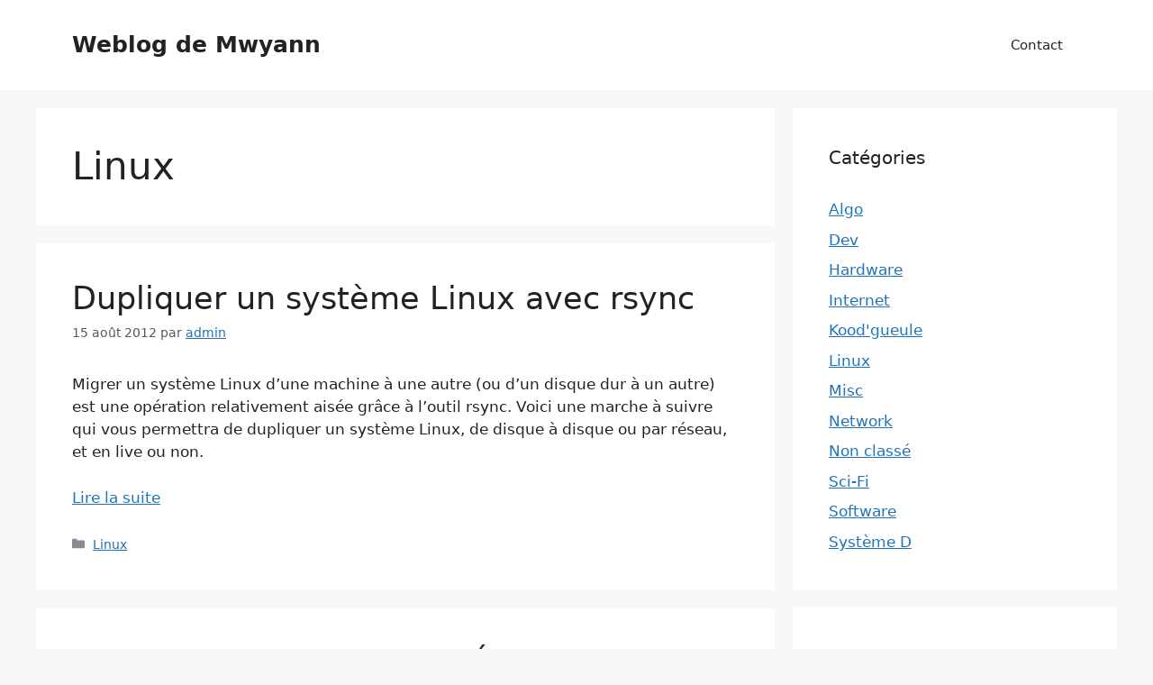

--- FILE ---
content_type: text/html; charset=UTF-8
request_url: https://www.mwyann.fr/posts/category/linux
body_size: 14336
content:
<!DOCTYPE html>
<html lang="fr-FR">
<head>
	<meta charset="UTF-8">
	<title>Linux &#8211; Weblog de Mwyann</title>
	<style>img:is([sizes="auto" i], [sizes^="auto," i]) { contain-intrinsic-size: 3000px 1500px }</style>
	<meta name="viewport" content="width=device-width, initial-scale=1"><meta name="robots" content="index, follow, max-snippet:-1, max-image-preview:large, max-video-preview:-1">
<link rel="canonical" href="https://www.mwyann.fr/posts/category/linux">
<meta property="og:url" content="https://www.mwyann.fr/posts/category/linux">
<meta property="og:site_name" content="Weblog de Mwyann">
<meta property="og:locale" content="fr_FR">
<meta property="og:type" content="object">
<meta property="og:title" content="Linux - Weblog de Mwyann">
<meta property="fb:pages" content="">
<meta property="fb:admins" content="">
<meta property="fb:app_id" content="">
<meta name="twitter:card" content="summary">
<meta name="twitter:site" content="">
<meta name="twitter:creator" content="">
<meta name="twitter:title" content="Linux - Weblog de Mwyann">
<link rel="alternate" type="application/rss+xml" title="Weblog de Mwyann &raquo; Flux" href="https://www.mwyann.fr/feed" />
<link rel="alternate" type="application/rss+xml" title="Weblog de Mwyann &raquo; Flux des commentaires" href="https://www.mwyann.fr/comments/feed" />
<link rel="alternate" type="application/rss+xml" title="Weblog de Mwyann &raquo; Flux de la catégorie Linux" href="https://www.mwyann.fr/posts/category/linux/feed" />
<script>
window._wpemojiSettings = {"baseUrl":"https:\/\/s.w.org\/images\/core\/emoji\/16.0.1\/72x72\/","ext":".png","svgUrl":"https:\/\/s.w.org\/images\/core\/emoji\/16.0.1\/svg\/","svgExt":".svg","source":{"concatemoji":"https:\/\/www.mwyann.fr\/wp-includes\/js\/wp-emoji-release.min.js?ver=6.8.3"}};
/*! This file is auto-generated */
!function(s,n){var o,i,e;function c(e){try{var t={supportTests:e,timestamp:(new Date).valueOf()};sessionStorage.setItem(o,JSON.stringify(t))}catch(e){}}function p(e,t,n){e.clearRect(0,0,e.canvas.width,e.canvas.height),e.fillText(t,0,0);var t=new Uint32Array(e.getImageData(0,0,e.canvas.width,e.canvas.height).data),a=(e.clearRect(0,0,e.canvas.width,e.canvas.height),e.fillText(n,0,0),new Uint32Array(e.getImageData(0,0,e.canvas.width,e.canvas.height).data));return t.every(function(e,t){return e===a[t]})}function u(e,t){e.clearRect(0,0,e.canvas.width,e.canvas.height),e.fillText(t,0,0);for(var n=e.getImageData(16,16,1,1),a=0;a<n.data.length;a++)if(0!==n.data[a])return!1;return!0}function f(e,t,n,a){switch(t){case"flag":return n(e,"\ud83c\udff3\ufe0f\u200d\u26a7\ufe0f","\ud83c\udff3\ufe0f\u200b\u26a7\ufe0f")?!1:!n(e,"\ud83c\udde8\ud83c\uddf6","\ud83c\udde8\u200b\ud83c\uddf6")&&!n(e,"\ud83c\udff4\udb40\udc67\udb40\udc62\udb40\udc65\udb40\udc6e\udb40\udc67\udb40\udc7f","\ud83c\udff4\u200b\udb40\udc67\u200b\udb40\udc62\u200b\udb40\udc65\u200b\udb40\udc6e\u200b\udb40\udc67\u200b\udb40\udc7f");case"emoji":return!a(e,"\ud83e\udedf")}return!1}function g(e,t,n,a){var r="undefined"!=typeof WorkerGlobalScope&&self instanceof WorkerGlobalScope?new OffscreenCanvas(300,150):s.createElement("canvas"),o=r.getContext("2d",{willReadFrequently:!0}),i=(o.textBaseline="top",o.font="600 32px Arial",{});return e.forEach(function(e){i[e]=t(o,e,n,a)}),i}function t(e){var t=s.createElement("script");t.src=e,t.defer=!0,s.head.appendChild(t)}"undefined"!=typeof Promise&&(o="wpEmojiSettingsSupports",i=["flag","emoji"],n.supports={everything:!0,everythingExceptFlag:!0},e=new Promise(function(e){s.addEventListener("DOMContentLoaded",e,{once:!0})}),new Promise(function(t){var n=function(){try{var e=JSON.parse(sessionStorage.getItem(o));if("object"==typeof e&&"number"==typeof e.timestamp&&(new Date).valueOf()<e.timestamp+604800&&"object"==typeof e.supportTests)return e.supportTests}catch(e){}return null}();if(!n){if("undefined"!=typeof Worker&&"undefined"!=typeof OffscreenCanvas&&"undefined"!=typeof URL&&URL.createObjectURL&&"undefined"!=typeof Blob)try{var e="postMessage("+g.toString()+"("+[JSON.stringify(i),f.toString(),p.toString(),u.toString()].join(",")+"));",a=new Blob([e],{type:"text/javascript"}),r=new Worker(URL.createObjectURL(a),{name:"wpTestEmojiSupports"});return void(r.onmessage=function(e){c(n=e.data),r.terminate(),t(n)})}catch(e){}c(n=g(i,f,p,u))}t(n)}).then(function(e){for(var t in e)n.supports[t]=e[t],n.supports.everything=n.supports.everything&&n.supports[t],"flag"!==t&&(n.supports.everythingExceptFlag=n.supports.everythingExceptFlag&&n.supports[t]);n.supports.everythingExceptFlag=n.supports.everythingExceptFlag&&!n.supports.flag,n.DOMReady=!1,n.readyCallback=function(){n.DOMReady=!0}}).then(function(){return e}).then(function(){var e;n.supports.everything||(n.readyCallback(),(e=n.source||{}).concatemoji?t(e.concatemoji):e.wpemoji&&e.twemoji&&(t(e.twemoji),t(e.wpemoji)))}))}((window,document),window._wpemojiSettings);
</script>
<style id='wp-emoji-styles-inline-css'>

	img.wp-smiley, img.emoji {
		display: inline !important;
		border: none !important;
		box-shadow: none !important;
		height: 1em !important;
		width: 1em !important;
		margin: 0 0.07em !important;
		vertical-align: -0.1em !important;
		background: none !important;
		padding: 0 !important;
	}
</style>
<link rel='stylesheet' id='wp-block-library-css' href='https://www.mwyann.fr/wp-includes/css/dist/block-library/style.min.css?ver=6.8.3' media='all' />
<style id='classic-theme-styles-inline-css'>
/*! This file is auto-generated */
.wp-block-button__link{color:#fff;background-color:#32373c;border-radius:9999px;box-shadow:none;text-decoration:none;padding:calc(.667em + 2px) calc(1.333em + 2px);font-size:1.125em}.wp-block-file__button{background:#32373c;color:#fff;text-decoration:none}
</style>
<style id='global-styles-inline-css'>
:root{--wp--preset--aspect-ratio--square: 1;--wp--preset--aspect-ratio--4-3: 4/3;--wp--preset--aspect-ratio--3-4: 3/4;--wp--preset--aspect-ratio--3-2: 3/2;--wp--preset--aspect-ratio--2-3: 2/3;--wp--preset--aspect-ratio--16-9: 16/9;--wp--preset--aspect-ratio--9-16: 9/16;--wp--preset--color--black: #000000;--wp--preset--color--cyan-bluish-gray: #abb8c3;--wp--preset--color--white: #ffffff;--wp--preset--color--pale-pink: #f78da7;--wp--preset--color--vivid-red: #cf2e2e;--wp--preset--color--luminous-vivid-orange: #ff6900;--wp--preset--color--luminous-vivid-amber: #fcb900;--wp--preset--color--light-green-cyan: #7bdcb5;--wp--preset--color--vivid-green-cyan: #00d084;--wp--preset--color--pale-cyan-blue: #8ed1fc;--wp--preset--color--vivid-cyan-blue: #0693e3;--wp--preset--color--vivid-purple: #9b51e0;--wp--preset--color--contrast: var(--contrast);--wp--preset--color--contrast-2: var(--contrast-2);--wp--preset--color--contrast-3: var(--contrast-3);--wp--preset--color--base: var(--base);--wp--preset--color--base-2: var(--base-2);--wp--preset--color--base-3: var(--base-3);--wp--preset--color--accent: var(--accent);--wp--preset--gradient--vivid-cyan-blue-to-vivid-purple: linear-gradient(135deg,rgba(6,147,227,1) 0%,rgb(155,81,224) 100%);--wp--preset--gradient--light-green-cyan-to-vivid-green-cyan: linear-gradient(135deg,rgb(122,220,180) 0%,rgb(0,208,130) 100%);--wp--preset--gradient--luminous-vivid-amber-to-luminous-vivid-orange: linear-gradient(135deg,rgba(252,185,0,1) 0%,rgba(255,105,0,1) 100%);--wp--preset--gradient--luminous-vivid-orange-to-vivid-red: linear-gradient(135deg,rgba(255,105,0,1) 0%,rgb(207,46,46) 100%);--wp--preset--gradient--very-light-gray-to-cyan-bluish-gray: linear-gradient(135deg,rgb(238,238,238) 0%,rgb(169,184,195) 100%);--wp--preset--gradient--cool-to-warm-spectrum: linear-gradient(135deg,rgb(74,234,220) 0%,rgb(151,120,209) 20%,rgb(207,42,186) 40%,rgb(238,44,130) 60%,rgb(251,105,98) 80%,rgb(254,248,76) 100%);--wp--preset--gradient--blush-light-purple: linear-gradient(135deg,rgb(255,206,236) 0%,rgb(152,150,240) 100%);--wp--preset--gradient--blush-bordeaux: linear-gradient(135deg,rgb(254,205,165) 0%,rgb(254,45,45) 50%,rgb(107,0,62) 100%);--wp--preset--gradient--luminous-dusk: linear-gradient(135deg,rgb(255,203,112) 0%,rgb(199,81,192) 50%,rgb(65,88,208) 100%);--wp--preset--gradient--pale-ocean: linear-gradient(135deg,rgb(255,245,203) 0%,rgb(182,227,212) 50%,rgb(51,167,181) 100%);--wp--preset--gradient--electric-grass: linear-gradient(135deg,rgb(202,248,128) 0%,rgb(113,206,126) 100%);--wp--preset--gradient--midnight: linear-gradient(135deg,rgb(2,3,129) 0%,rgb(40,116,252) 100%);--wp--preset--font-size--small: 13px;--wp--preset--font-size--medium: 20px;--wp--preset--font-size--large: 36px;--wp--preset--font-size--x-large: 42px;--wp--preset--spacing--20: 0.44rem;--wp--preset--spacing--30: 0.67rem;--wp--preset--spacing--40: 1rem;--wp--preset--spacing--50: 1.5rem;--wp--preset--spacing--60: 2.25rem;--wp--preset--spacing--70: 3.38rem;--wp--preset--spacing--80: 5.06rem;--wp--preset--shadow--natural: 6px 6px 9px rgba(0, 0, 0, 0.2);--wp--preset--shadow--deep: 12px 12px 50px rgba(0, 0, 0, 0.4);--wp--preset--shadow--sharp: 6px 6px 0px rgba(0, 0, 0, 0.2);--wp--preset--shadow--outlined: 6px 6px 0px -3px rgba(255, 255, 255, 1), 6px 6px rgba(0, 0, 0, 1);--wp--preset--shadow--crisp: 6px 6px 0px rgba(0, 0, 0, 1);}:where(.is-layout-flex){gap: 0.5em;}:where(.is-layout-grid){gap: 0.5em;}body .is-layout-flex{display: flex;}.is-layout-flex{flex-wrap: wrap;align-items: center;}.is-layout-flex > :is(*, div){margin: 0;}body .is-layout-grid{display: grid;}.is-layout-grid > :is(*, div){margin: 0;}:where(.wp-block-columns.is-layout-flex){gap: 2em;}:where(.wp-block-columns.is-layout-grid){gap: 2em;}:where(.wp-block-post-template.is-layout-flex){gap: 1.25em;}:where(.wp-block-post-template.is-layout-grid){gap: 1.25em;}.has-black-color{color: var(--wp--preset--color--black) !important;}.has-cyan-bluish-gray-color{color: var(--wp--preset--color--cyan-bluish-gray) !important;}.has-white-color{color: var(--wp--preset--color--white) !important;}.has-pale-pink-color{color: var(--wp--preset--color--pale-pink) !important;}.has-vivid-red-color{color: var(--wp--preset--color--vivid-red) !important;}.has-luminous-vivid-orange-color{color: var(--wp--preset--color--luminous-vivid-orange) !important;}.has-luminous-vivid-amber-color{color: var(--wp--preset--color--luminous-vivid-amber) !important;}.has-light-green-cyan-color{color: var(--wp--preset--color--light-green-cyan) !important;}.has-vivid-green-cyan-color{color: var(--wp--preset--color--vivid-green-cyan) !important;}.has-pale-cyan-blue-color{color: var(--wp--preset--color--pale-cyan-blue) !important;}.has-vivid-cyan-blue-color{color: var(--wp--preset--color--vivid-cyan-blue) !important;}.has-vivid-purple-color{color: var(--wp--preset--color--vivid-purple) !important;}.has-black-background-color{background-color: var(--wp--preset--color--black) !important;}.has-cyan-bluish-gray-background-color{background-color: var(--wp--preset--color--cyan-bluish-gray) !important;}.has-white-background-color{background-color: var(--wp--preset--color--white) !important;}.has-pale-pink-background-color{background-color: var(--wp--preset--color--pale-pink) !important;}.has-vivid-red-background-color{background-color: var(--wp--preset--color--vivid-red) !important;}.has-luminous-vivid-orange-background-color{background-color: var(--wp--preset--color--luminous-vivid-orange) !important;}.has-luminous-vivid-amber-background-color{background-color: var(--wp--preset--color--luminous-vivid-amber) !important;}.has-light-green-cyan-background-color{background-color: var(--wp--preset--color--light-green-cyan) !important;}.has-vivid-green-cyan-background-color{background-color: var(--wp--preset--color--vivid-green-cyan) !important;}.has-pale-cyan-blue-background-color{background-color: var(--wp--preset--color--pale-cyan-blue) !important;}.has-vivid-cyan-blue-background-color{background-color: var(--wp--preset--color--vivid-cyan-blue) !important;}.has-vivid-purple-background-color{background-color: var(--wp--preset--color--vivid-purple) !important;}.has-black-border-color{border-color: var(--wp--preset--color--black) !important;}.has-cyan-bluish-gray-border-color{border-color: var(--wp--preset--color--cyan-bluish-gray) !important;}.has-white-border-color{border-color: var(--wp--preset--color--white) !important;}.has-pale-pink-border-color{border-color: var(--wp--preset--color--pale-pink) !important;}.has-vivid-red-border-color{border-color: var(--wp--preset--color--vivid-red) !important;}.has-luminous-vivid-orange-border-color{border-color: var(--wp--preset--color--luminous-vivid-orange) !important;}.has-luminous-vivid-amber-border-color{border-color: var(--wp--preset--color--luminous-vivid-amber) !important;}.has-light-green-cyan-border-color{border-color: var(--wp--preset--color--light-green-cyan) !important;}.has-vivid-green-cyan-border-color{border-color: var(--wp--preset--color--vivid-green-cyan) !important;}.has-pale-cyan-blue-border-color{border-color: var(--wp--preset--color--pale-cyan-blue) !important;}.has-vivid-cyan-blue-border-color{border-color: var(--wp--preset--color--vivid-cyan-blue) !important;}.has-vivid-purple-border-color{border-color: var(--wp--preset--color--vivid-purple) !important;}.has-vivid-cyan-blue-to-vivid-purple-gradient-background{background: var(--wp--preset--gradient--vivid-cyan-blue-to-vivid-purple) !important;}.has-light-green-cyan-to-vivid-green-cyan-gradient-background{background: var(--wp--preset--gradient--light-green-cyan-to-vivid-green-cyan) !important;}.has-luminous-vivid-amber-to-luminous-vivid-orange-gradient-background{background: var(--wp--preset--gradient--luminous-vivid-amber-to-luminous-vivid-orange) !important;}.has-luminous-vivid-orange-to-vivid-red-gradient-background{background: var(--wp--preset--gradient--luminous-vivid-orange-to-vivid-red) !important;}.has-very-light-gray-to-cyan-bluish-gray-gradient-background{background: var(--wp--preset--gradient--very-light-gray-to-cyan-bluish-gray) !important;}.has-cool-to-warm-spectrum-gradient-background{background: var(--wp--preset--gradient--cool-to-warm-spectrum) !important;}.has-blush-light-purple-gradient-background{background: var(--wp--preset--gradient--blush-light-purple) !important;}.has-blush-bordeaux-gradient-background{background: var(--wp--preset--gradient--blush-bordeaux) !important;}.has-luminous-dusk-gradient-background{background: var(--wp--preset--gradient--luminous-dusk) !important;}.has-pale-ocean-gradient-background{background: var(--wp--preset--gradient--pale-ocean) !important;}.has-electric-grass-gradient-background{background: var(--wp--preset--gradient--electric-grass) !important;}.has-midnight-gradient-background{background: var(--wp--preset--gradient--midnight) !important;}.has-small-font-size{font-size: var(--wp--preset--font-size--small) !important;}.has-medium-font-size{font-size: var(--wp--preset--font-size--medium) !important;}.has-large-font-size{font-size: var(--wp--preset--font-size--large) !important;}.has-x-large-font-size{font-size: var(--wp--preset--font-size--x-large) !important;}
:where(.wp-block-post-template.is-layout-flex){gap: 1.25em;}:where(.wp-block-post-template.is-layout-grid){gap: 1.25em;}
:where(.wp-block-columns.is-layout-flex){gap: 2em;}:where(.wp-block-columns.is-layout-grid){gap: 2em;}
:root :where(.wp-block-pullquote){font-size: 1.5em;line-height: 1.6;}
</style>
<link rel='stylesheet' id='generate-style-css' href='https://www.mwyann.fr/wp-content/themes/generatepress/assets/css/main.min.css?ver=3.6.0' media='all' />
<style id='generate-style-inline-css'>
body{background-color:var(--base-2);color:var(--contrast);}a{color:var(--accent);}a{text-decoration:underline;}.entry-title a, .site-branding a, a.button, .wp-block-button__link, .main-navigation a{text-decoration:none;}a:hover, a:focus, a:active{color:var(--contrast);}.wp-block-group__inner-container{max-width:1200px;margin-left:auto;margin-right:auto;}:root{--contrast:#222222;--contrast-2:#575760;--contrast-3:#b2b2be;--base:#f0f0f0;--base-2:#f7f8f9;--base-3:#ffffff;--accent:#1e73be;}:root .has-contrast-color{color:var(--contrast);}:root .has-contrast-background-color{background-color:var(--contrast);}:root .has-contrast-2-color{color:var(--contrast-2);}:root .has-contrast-2-background-color{background-color:var(--contrast-2);}:root .has-contrast-3-color{color:var(--contrast-3);}:root .has-contrast-3-background-color{background-color:var(--contrast-3);}:root .has-base-color{color:var(--base);}:root .has-base-background-color{background-color:var(--base);}:root .has-base-2-color{color:var(--base-2);}:root .has-base-2-background-color{background-color:var(--base-2);}:root .has-base-3-color{color:var(--base-3);}:root .has-base-3-background-color{background-color:var(--base-3);}:root .has-accent-color{color:var(--accent);}:root .has-accent-background-color{background-color:var(--accent);}.top-bar{background-color:#636363;color:#ffffff;}.top-bar a{color:#ffffff;}.top-bar a:hover{color:#303030;}.site-header{background-color:var(--base-3);}.main-title a,.main-title a:hover{color:var(--contrast);}.site-description{color:var(--contrast-2);}.mobile-menu-control-wrapper .menu-toggle,.mobile-menu-control-wrapper .menu-toggle:hover,.mobile-menu-control-wrapper .menu-toggle:focus,.has-inline-mobile-toggle #site-navigation.toggled{background-color:rgba(0, 0, 0, 0.02);}.main-navigation,.main-navigation ul ul{background-color:var(--base-3);}.main-navigation .main-nav ul li a, .main-navigation .menu-toggle, .main-navigation .menu-bar-items{color:var(--contrast);}.main-navigation .main-nav ul li:not([class*="current-menu-"]):hover > a, .main-navigation .main-nav ul li:not([class*="current-menu-"]):focus > a, .main-navigation .main-nav ul li.sfHover:not([class*="current-menu-"]) > a, .main-navigation .menu-bar-item:hover > a, .main-navigation .menu-bar-item.sfHover > a{color:var(--accent);}button.menu-toggle:hover,button.menu-toggle:focus{color:var(--contrast);}.main-navigation .main-nav ul li[class*="current-menu-"] > a{color:var(--accent);}.navigation-search input[type="search"],.navigation-search input[type="search"]:active, .navigation-search input[type="search"]:focus, .main-navigation .main-nav ul li.search-item.active > a, .main-navigation .menu-bar-items .search-item.active > a{color:var(--accent);}.main-navigation ul ul{background-color:var(--base);}.separate-containers .inside-article, .separate-containers .comments-area, .separate-containers .page-header, .one-container .container, .separate-containers .paging-navigation, .inside-page-header{background-color:var(--base-3);}.entry-title a{color:var(--contrast);}.entry-title a:hover{color:var(--contrast-2);}.entry-meta{color:var(--contrast-2);}.sidebar .widget{background-color:var(--base-3);}.footer-widgets{background-color:var(--base-3);}.site-info{background-color:var(--base-3);}input[type="text"],input[type="email"],input[type="url"],input[type="password"],input[type="search"],input[type="tel"],input[type="number"],textarea,select{color:var(--contrast);background-color:var(--base-2);border-color:var(--base);}input[type="text"]:focus,input[type="email"]:focus,input[type="url"]:focus,input[type="password"]:focus,input[type="search"]:focus,input[type="tel"]:focus,input[type="number"]:focus,textarea:focus,select:focus{color:var(--contrast);background-color:var(--base-2);border-color:var(--contrast-3);}button,html input[type="button"],input[type="reset"],input[type="submit"],a.button,a.wp-block-button__link:not(.has-background){color:#ffffff;background-color:#55555e;}button:hover,html input[type="button"]:hover,input[type="reset"]:hover,input[type="submit"]:hover,a.button:hover,button:focus,html input[type="button"]:focus,input[type="reset"]:focus,input[type="submit"]:focus,a.button:focus,a.wp-block-button__link:not(.has-background):active,a.wp-block-button__link:not(.has-background):focus,a.wp-block-button__link:not(.has-background):hover{color:#ffffff;background-color:#3f4047;}a.generate-back-to-top{background-color:rgba( 0,0,0,0.4 );color:#ffffff;}a.generate-back-to-top:hover,a.generate-back-to-top:focus{background-color:rgba( 0,0,0,0.6 );color:#ffffff;}:root{--gp-search-modal-bg-color:var(--base-3);--gp-search-modal-text-color:var(--contrast);--gp-search-modal-overlay-bg-color:rgba(0,0,0,0.2);}@media (max-width:768px){.main-navigation .menu-bar-item:hover > a, .main-navigation .menu-bar-item.sfHover > a{background:none;color:var(--contrast);}}.nav-below-header .main-navigation .inside-navigation.grid-container, .nav-above-header .main-navigation .inside-navigation.grid-container{padding:0px 20px 0px 20px;}.site-main .wp-block-group__inner-container{padding:40px;}.separate-containers .paging-navigation{padding-top:20px;padding-bottom:20px;}.entry-content .alignwide, body:not(.no-sidebar) .entry-content .alignfull{margin-left:-40px;width:calc(100% + 80px);max-width:calc(100% + 80px);}.rtl .menu-item-has-children .dropdown-menu-toggle{padding-left:20px;}.rtl .main-navigation .main-nav ul li.menu-item-has-children > a{padding-right:20px;}@media (max-width:768px){.separate-containers .inside-article, .separate-containers .comments-area, .separate-containers .page-header, .separate-containers .paging-navigation, .one-container .site-content, .inside-page-header{padding:30px;}.site-main .wp-block-group__inner-container{padding:30px;}.inside-top-bar{padding-right:30px;padding-left:30px;}.inside-header{padding-right:30px;padding-left:30px;}.widget-area .widget{padding-top:30px;padding-right:30px;padding-bottom:30px;padding-left:30px;}.footer-widgets-container{padding-top:30px;padding-right:30px;padding-bottom:30px;padding-left:30px;}.inside-site-info{padding-right:30px;padding-left:30px;}.entry-content .alignwide, body:not(.no-sidebar) .entry-content .alignfull{margin-left:-30px;width:calc(100% + 60px);max-width:calc(100% + 60px);}.one-container .site-main .paging-navigation{margin-bottom:20px;}}/* End cached CSS */.is-right-sidebar{width:30%;}.is-left-sidebar{width:30%;}.site-content .content-area{width:70%;}@media (max-width:768px){.main-navigation .menu-toggle,.sidebar-nav-mobile:not(#sticky-placeholder){display:block;}.main-navigation ul,.gen-sidebar-nav,.main-navigation:not(.slideout-navigation):not(.toggled) .main-nav > ul,.has-inline-mobile-toggle #site-navigation .inside-navigation > *:not(.navigation-search):not(.main-nav){display:none;}.nav-align-right .inside-navigation,.nav-align-center .inside-navigation{justify-content:space-between;}.has-inline-mobile-toggle .mobile-menu-control-wrapper{display:flex;flex-wrap:wrap;}.has-inline-mobile-toggle .inside-header{flex-direction:row;text-align:left;flex-wrap:wrap;}.has-inline-mobile-toggle .header-widget,.has-inline-mobile-toggle #site-navigation{flex-basis:100%;}.nav-float-left .has-inline-mobile-toggle #site-navigation{order:10;}}
</style>
<script src="https://www.mwyann.fr/wp-includes/js/jquery/jquery.min.js?ver=3.7.1" id="jquery-core-js"></script>
<script src="https://www.mwyann.fr/wp-includes/js/jquery/jquery-migrate.min.js?ver=3.4.1" id="jquery-migrate-js"></script>
<link rel="next" href="https://www.mwyann.fr/posts/category/linux/page/2"><link rel="https://api.w.org/" href="https://www.mwyann.fr/wp-json/" /><link rel="alternate" title="JSON" type="application/json" href="https://www.mwyann.fr/wp-json/wp/v2/categories/8" /><link rel="EditURI" type="application/rsd+xml" title="RSD" href="https://www.mwyann.fr/xmlrpc.php?rsd" />
<meta name="generator" content="WordPress 6.8.3" />

<script async src='https://www.googletagmanager.com/gtag/js?id=G-ZF2SRTDETK'></script><script>
window.dataLayer = window.dataLayer || [];
function gtag(){dataLayer.push(arguments);}gtag('js', new Date());
gtag('set', 'cookie_domain', 'auto');
gtag('set', 'cookie_flags', 'SameSite=None;Secure');

 gtag('config', 'G-ZF2SRTDETK' , {});

</script>
</head>

<body class="archive category category-linux category-8 wp-embed-responsive wp-theme-generatepress right-sidebar nav-float-right separate-containers header-aligned-left dropdown-hover" itemtype="https://schema.org/Blog" itemscope>
	<a class="screen-reader-text skip-link" href="#content" title="Aller au contenu">Aller au contenu</a>		<header class="site-header has-inline-mobile-toggle" id="masthead" aria-label="Site"  itemtype="https://schema.org/WPHeader" itemscope>
			<div class="inside-header grid-container">
				<div class="site-branding">
						<p class="main-title" itemprop="headline">
					<a href="https://www.mwyann.fr/" rel="home">Weblog de Mwyann</a>
				</p>
						
					</div>	<nav class="main-navigation mobile-menu-control-wrapper" id="mobile-menu-control-wrapper" aria-label="Mobile Toggle">
				<button data-nav="site-navigation" class="menu-toggle" aria-controls="primary-menu" aria-expanded="false">
			<span class="gp-icon icon-menu-bars"><svg viewBox="0 0 512 512" aria-hidden="true" xmlns="http://www.w3.org/2000/svg" width="1em" height="1em"><path d="M0 96c0-13.255 10.745-24 24-24h464c13.255 0 24 10.745 24 24s-10.745 24-24 24H24c-13.255 0-24-10.745-24-24zm0 160c0-13.255 10.745-24 24-24h464c13.255 0 24 10.745 24 24s-10.745 24-24 24H24c-13.255 0-24-10.745-24-24zm0 160c0-13.255 10.745-24 24-24h464c13.255 0 24 10.745 24 24s-10.745 24-24 24H24c-13.255 0-24-10.745-24-24z" /></svg><svg viewBox="0 0 512 512" aria-hidden="true" xmlns="http://www.w3.org/2000/svg" width="1em" height="1em"><path d="M71.029 71.029c9.373-9.372 24.569-9.372 33.942 0L256 222.059l151.029-151.03c9.373-9.372 24.569-9.372 33.942 0 9.372 9.373 9.372 24.569 0 33.942L289.941 256l151.03 151.029c9.372 9.373 9.372 24.569 0 33.942-9.373 9.372-24.569 9.372-33.942 0L256 289.941l-151.029 151.03c-9.373 9.372-24.569 9.372-33.942 0-9.372-9.373-9.372-24.569 0-33.942L222.059 256 71.029 104.971c-9.372-9.373-9.372-24.569 0-33.942z" /></svg></span><span class="screen-reader-text">Menu</span>		</button>
	</nav>
			<nav class="main-navigation sub-menu-right" id="site-navigation" aria-label="Principal"  itemtype="https://schema.org/SiteNavigationElement" itemscope>
			<div class="inside-navigation grid-container">
								<button class="menu-toggle" aria-controls="primary-menu" aria-expanded="false">
					<span class="gp-icon icon-menu-bars"><svg viewBox="0 0 512 512" aria-hidden="true" xmlns="http://www.w3.org/2000/svg" width="1em" height="1em"><path d="M0 96c0-13.255 10.745-24 24-24h464c13.255 0 24 10.745 24 24s-10.745 24-24 24H24c-13.255 0-24-10.745-24-24zm0 160c0-13.255 10.745-24 24-24h464c13.255 0 24 10.745 24 24s-10.745 24-24 24H24c-13.255 0-24-10.745-24-24zm0 160c0-13.255 10.745-24 24-24h464c13.255 0 24 10.745 24 24s-10.745 24-24 24H24c-13.255 0-24-10.745-24-24z" /></svg><svg viewBox="0 0 512 512" aria-hidden="true" xmlns="http://www.w3.org/2000/svg" width="1em" height="1em"><path d="M71.029 71.029c9.373-9.372 24.569-9.372 33.942 0L256 222.059l151.029-151.03c9.373-9.372 24.569-9.372 33.942 0 9.372 9.373 9.372 24.569 0 33.942L289.941 256l151.03 151.029c9.372 9.373 9.372 24.569 0 33.942-9.373 9.372-24.569 9.372-33.942 0L256 289.941l-151.029 151.03c-9.373 9.372-24.569 9.372-33.942 0-9.372-9.373-9.372-24.569 0-33.942L222.059 256 71.029 104.971c-9.372-9.373-9.372-24.569 0-33.942z" /></svg></span><span class="mobile-menu">Menu</span>				</button>
						<div id="primary-menu" class="main-nav">
			<ul class="menu sf-menu">
				<li class="page_item page-item-208"><a href="https://www.mwyann.fr/contact">Contact</a></li>
			</ul>
		</div>
					</div>
		</nav>
					</div>
		</header>
		
	<div class="site grid-container container hfeed" id="page">
				<div class="site-content" id="content">
			
	<div class="content-area" id="primary">
		<main class="site-main" id="main">
					<header class="page-header" aria-label="Page">
			
			<h1 class="page-title">
				Linux			</h1>

					</header>
		<article id="post-538" class="post-538 post type-post status-publish format-standard hentry category-linux" itemtype="https://schema.org/CreativeWork" itemscope>
	<div class="inside-article">
					<header class="entry-header">
				<h2 class="entry-title" itemprop="headline"><a href="https://www.mwyann.fr/posts/538" rel="bookmark">Dupliquer un système Linux avec rsync</a></h2>		<div class="entry-meta">
			<span class="posted-on"><time class="updated" datetime="2020-05-22T19:04:41+02:00" itemprop="dateModified">22 mai 2020</time><time class="entry-date published" datetime="2012-08-15T19:27:39+02:00" itemprop="datePublished">15 août 2012</time></span> <span class="byline">par <span class="author vcard" itemprop="author" itemtype="https://schema.org/Person" itemscope><a class="url fn n" href="https://www.mwyann.fr/posts/author/admin" title="Afficher tous les articles de admin" rel="author" itemprop="url"><span class="author-name" itemprop="name">admin</span></a></span></span> 		</div>
					</header>
			
			<div class="entry-content" itemprop="text">
				<p>Migrer un système Linux d&rsquo;une machine à une autre (ou d&rsquo;un disque dur à un autre) est une opération relativement aisée grâce à l&rsquo;outil rsync. Voici une marche à suivre qui vous permettra de dupliquer un système Linux, de disque à disque ou par réseau, et en live ou non.</p>
<p class="read-more-container"><a title="Dupliquer un système Linux avec rsync" class="read-more content-read-more" href="https://www.mwyann.fr/posts/538#more-538" aria-label="En savoir plus sur Dupliquer un système Linux avec rsync">Lire la suite</a></p>
			</div>

					<footer class="entry-meta" aria-label="Méta de l’entrée">
			<span class="cat-links"><span class="gp-icon icon-categories"><svg viewBox="0 0 512 512" aria-hidden="true" xmlns="http://www.w3.org/2000/svg" width="1em" height="1em"><path d="M0 112c0-26.51 21.49-48 48-48h110.014a48 48 0 0143.592 27.907l12.349 26.791A16 16 0 00228.486 128H464c26.51 0 48 21.49 48 48v224c0 26.51-21.49 48-48 48H48c-26.51 0-48-21.49-48-48V112z" /></svg></span><span class="screen-reader-text">Catégories </span><a href="https://www.mwyann.fr/posts/category/linux" rel="category tag">Linux</a></span> 		</footer>
			</div>
</article>
<article id="post-432" class="post-432 post type-post status-publish format-standard hentry category-hardware category-linux category-non-classe" itemtype="https://schema.org/CreativeWork" itemscope>
	<div class="inside-article">
					<header class="entry-header">
				<h2 class="entry-title" itemprop="headline"><a href="https://www.mwyann.fr/posts/432" rel="bookmark">Un manchot qui freeze&#8230; Étonnant non ?</a></h2>		<div class="entry-meta">
			<span class="posted-on"><time class="updated" datetime="2011-06-05T21:38:53+02:00" itemprop="dateModified">5 juin 2011</time><time class="entry-date published" datetime="2011-05-11T05:26:22+02:00" itemprop="datePublished">11 mai 2011</time></span> <span class="byline">par <span class="author vcard" itemprop="author" itemtype="https://schema.org/Person" itemscope><a class="url fn n" href="https://www.mwyann.fr/posts/author/admin" title="Afficher tous les articles de admin" rel="author" itemprop="url"><span class="author-name" itemprop="name">admin</span></a></span></span> 		</div>
					</header>
			
			<div class="entry-content" itemprop="text">
				<p>Enfermez-le derrière des fenêtres, il ne se passe rien. Mettez-le en liberté, et là il prend régulièrement froid. Mais de quoi je parle ? De votre ordinateur bien sûr. Si avec votre Linux favori (Ubuntu est un bon exemple) vous remarquez de nombreux <em>freezes</em> de quelques secondes régulièrement (plus rien ne réagit, le curseur de la souris bouge mais sans plus), alors vous pouvez déjà soupçonner&#8230; le lecteur DVD.</p>
<p class="read-more-container"><a title="Un manchot qui freeze&#8230; Étonnant non ?" class="read-more content-read-more" href="https://www.mwyann.fr/posts/432#more-432" aria-label="En savoir plus sur Un manchot qui freeze&#8230; Étonnant non ?">Lire la suite</a></p>
			</div>

					<footer class="entry-meta" aria-label="Méta de l’entrée">
			<span class="cat-links"><span class="gp-icon icon-categories"><svg viewBox="0 0 512 512" aria-hidden="true" xmlns="http://www.w3.org/2000/svg" width="1em" height="1em"><path d="M0 112c0-26.51 21.49-48 48-48h110.014a48 48 0 0143.592 27.907l12.349 26.791A16 16 0 00228.486 128H464c26.51 0 48 21.49 48 48v224c0 26.51-21.49 48-48 48H48c-26.51 0-48-21.49-48-48V112z" /></svg></span><span class="screen-reader-text">Catégories </span><a href="https://www.mwyann.fr/posts/category/hardware" rel="category tag">Hardware</a>, <a href="https://www.mwyann.fr/posts/category/linux" rel="category tag">Linux</a>, <a href="https://www.mwyann.fr/posts/category/non-classe" rel="category tag">Non classé</a></span> 		</footer>
			</div>
</article>
<article id="post-447" class="post-447 post type-post status-publish format-standard hentry category-internet category-linux tag-1-3 tag-apache tag-dns tag-proxypreservehost tag-vhost" itemtype="https://schema.org/CreativeWork" itemscope>
	<div class="inside-article">
					<header class="entry-header">
				<h2 class="entry-title" itemprop="headline"><a href="https://www.mwyann.fr/posts/447" rel="bookmark">Comment les vieux Indiens préservent-ils leurs hôtes ?</a></h2>		<div class="entry-meta">
			<span class="posted-on"><time class="entry-date published" datetime="2011-05-02T17:35:45+02:00" itemprop="datePublished">2 mai 2011</time></span> <span class="byline">par <span class="author vcard" itemprop="author" itemtype="https://schema.org/Person" itemscope><a class="url fn n" href="https://www.mwyann.fr/posts/author/admin" title="Afficher tous les articles de admin" rel="author" itemprop="url"><span class="author-name" itemprop="name">admin</span></a></span></span> 		</div>
					</header>
			
			<div class="entry-content" itemprop="text">
				<p>Si vous êtes arrivé ici, c&rsquo;est que vous avez certainement essayé d&rsquo;utiliser le « ProxyPreserveHost On » sur Apache 1.3. Sachez que vous devez utiliser Apache 2.0 ou <a href="http://www.zomo.co.uk/2009/09/apache-1-3-patch-for-proxypreservehost/">patcher Apache 1.3</a> pour avoir cette fonctionnalité. Mais si aucune de ces deux solutions n&rsquo;est possible pour vous et que vous n&rsquo;utilisez pas une infinité de vhosts (avec l&rsquo;utilisation des wildcards par exemple), vous pouvez utiliser des vhosts multiples, comme ceci.</p>
<p class="read-more-container"><a title="Comment les vieux Indiens préservent-ils leurs hôtes ?" class="read-more content-read-more" href="https://www.mwyann.fr/posts/447#more-447" aria-label="En savoir plus sur Comment les vieux Indiens préservent-ils leurs hôtes ?">Lire la suite</a></p>
			</div>

					<footer class="entry-meta" aria-label="Méta de l’entrée">
			<span class="cat-links"><span class="gp-icon icon-categories"><svg viewBox="0 0 512 512" aria-hidden="true" xmlns="http://www.w3.org/2000/svg" width="1em" height="1em"><path d="M0 112c0-26.51 21.49-48 48-48h110.014a48 48 0 0143.592 27.907l12.349 26.791A16 16 0 00228.486 128H464c26.51 0 48 21.49 48 48v224c0 26.51-21.49 48-48 48H48c-26.51 0-48-21.49-48-48V112z" /></svg></span><span class="screen-reader-text">Catégories </span><a href="https://www.mwyann.fr/posts/category/internet" rel="category tag">Internet</a>, <a href="https://www.mwyann.fr/posts/category/linux" rel="category tag">Linux</a></span> <span class="tags-links"><span class="gp-icon icon-tags"><svg viewBox="0 0 512 512" aria-hidden="true" xmlns="http://www.w3.org/2000/svg" width="1em" height="1em"><path d="M20 39.5c-8.836 0-16 7.163-16 16v176c0 4.243 1.686 8.313 4.687 11.314l224 224c6.248 6.248 16.378 6.248 22.626 0l176-176c6.244-6.244 6.25-16.364.013-22.615l-223.5-224A15.999 15.999 0 00196.5 39.5H20zm56 96c0-13.255 10.745-24 24-24s24 10.745 24 24-10.745 24-24 24-24-10.745-24-24z"/><path d="M259.515 43.015c4.686-4.687 12.284-4.687 16.97 0l228 228c4.686 4.686 4.686 12.284 0 16.97l-180 180c-4.686 4.687-12.284 4.687-16.97 0-4.686-4.686-4.686-12.284 0-16.97L479.029 279.5 259.515 59.985c-4.686-4.686-4.686-12.284 0-16.97z" /></svg></span><span class="screen-reader-text">Étiquettes </span><a href="https://www.mwyann.fr/posts/tag/1-3" rel="tag">1.3</a>, <a href="https://www.mwyann.fr/posts/tag/apache" rel="tag">apache</a>, <a href="https://www.mwyann.fr/posts/tag/dns" rel="tag">dns</a>, <a href="https://www.mwyann.fr/posts/tag/proxypreservehost" rel="tag">ProxyPreserveHost</a>, <a href="https://www.mwyann.fr/posts/tag/vhost" rel="tag">vhost</a></span> 		</footer>
			</div>
</article>
<article id="post-400" class="post-400 post type-post status-publish format-standard hentry category-dev category-hardware category-linux category-software tag-cisco tag-firmware tag-linksys tag-opensource tag-support tag-toolchain tag-wrt54g" itemtype="https://schema.org/CreativeWork" itemscope>
	<div class="inside-article">
					<header class="entry-header">
				<h2 class="entry-title" itemprop="headline"><a href="https://www.mwyann.fr/posts/400" rel="bookmark">Opensource, Linksys &#038; co&#8230;</a></h2>		<div class="entry-meta">
			<span class="posted-on"><time class="updated" datetime="2011-06-05T17:54:40+02:00" itemprop="dateModified">5 juin 2011</time><time class="entry-date published" datetime="2011-03-11T01:54:23+01:00" itemprop="datePublished">11 mars 2011</time></span> <span class="byline">par <span class="author vcard" itemprop="author" itemtype="https://schema.org/Person" itemscope><a class="url fn n" href="https://www.mwyann.fr/posts/author/admin" title="Afficher tous les articles de admin" rel="author" itemprop="url"><span class="author-name" itemprop="name">admin</span></a></span></span> 		</div>
					</header>
			
			<div class="entry-summary" itemprop="text">
				<p>Si vous n&rsquo;avez pas vu le jeu de mots dans le sujet de cet article, ce n&rsquo;est pas grave : si comme moi vous cherchez partout les sources des anciens routeurs Linksys et que au lieu de tomber sur un beau ftp://ftp.linksys.com/opensourcecode/wrt54gv2/2.02.2/wrt54gv2.2.02.2.tgz ou un beau http://www.linksys.com/support/opensourcecode/wrt54gv2/2.02.7/wrt54g.2.02.7.tgz (qui sont tous les deux morts), vous tombez sur des pages d&rsquo;erreurs, réjouissez-vous car j&rsquo;ai trouvé où ils se cachent : allez donc faire un tour ici : <a href="http://homesupport.cisco.com/en-us/gplcodecenter">http://homesupport.cisco.com/en-us/gplcodecenter</a>. Depuis le rachat de Linksys par Cisco, les anciennes URL ne fonctionnent plus, mais maintenant vous pouvez souffler : tout est là.</p>
			</div>

				<footer class="entry-meta" aria-label="Méta de l’entrée">
			<span class="cat-links"><span class="gp-icon icon-categories"><svg viewBox="0 0 512 512" aria-hidden="true" xmlns="http://www.w3.org/2000/svg" width="1em" height="1em"><path d="M0 112c0-26.51 21.49-48 48-48h110.014a48 48 0 0143.592 27.907l12.349 26.791A16 16 0 00228.486 128H464c26.51 0 48 21.49 48 48v224c0 26.51-21.49 48-48 48H48c-26.51 0-48-21.49-48-48V112z" /></svg></span><span class="screen-reader-text">Catégories </span><a href="https://www.mwyann.fr/posts/category/dev" rel="category tag">Dev</a>, <a href="https://www.mwyann.fr/posts/category/hardware" rel="category tag">Hardware</a>, <a href="https://www.mwyann.fr/posts/category/linux" rel="category tag">Linux</a>, <a href="https://www.mwyann.fr/posts/category/software" rel="category tag">Software</a></span> <span class="tags-links"><span class="gp-icon icon-tags"><svg viewBox="0 0 512 512" aria-hidden="true" xmlns="http://www.w3.org/2000/svg" width="1em" height="1em"><path d="M20 39.5c-8.836 0-16 7.163-16 16v176c0 4.243 1.686 8.313 4.687 11.314l224 224c6.248 6.248 16.378 6.248 22.626 0l176-176c6.244-6.244 6.25-16.364.013-22.615l-223.5-224A15.999 15.999 0 00196.5 39.5H20zm56 96c0-13.255 10.745-24 24-24s24 10.745 24 24-10.745 24-24 24-24-10.745-24-24z"/><path d="M259.515 43.015c4.686-4.687 12.284-4.687 16.97 0l228 228c4.686 4.686 4.686 12.284 0 16.97l-180 180c-4.686 4.687-12.284 4.687-16.97 0-4.686-4.686-4.686-12.284 0-16.97L479.029 279.5 259.515 59.985c-4.686-4.686-4.686-12.284 0-16.97z" /></svg></span><span class="screen-reader-text">Étiquettes </span><a href="https://www.mwyann.fr/posts/tag/cisco" rel="tag">cisco</a>, <a href="https://www.mwyann.fr/posts/tag/firmware" rel="tag">firmware</a>, <a href="https://www.mwyann.fr/posts/tag/linksys" rel="tag">linksys</a>, <a href="https://www.mwyann.fr/posts/tag/opensource" rel="tag">opensource</a>, <a href="https://www.mwyann.fr/posts/tag/support" rel="tag">support</a>, <a href="https://www.mwyann.fr/posts/tag/toolchain" rel="tag">toolchain</a>, <a href="https://www.mwyann.fr/posts/tag/wrt54g" rel="tag">wrt54g</a></span> 		</footer>
			</div>
</article>
<article id="post-354" class="post-354 post type-post status-publish format-standard hentry category-internet category-linux category-network tag-arp tag-failover tag-ip tag-ovh" itemtype="https://schema.org/CreativeWork" itemscope>
	<div class="inside-article">
					<header class="entry-header">
				<h2 class="entry-title" itemprop="headline"><a href="https://www.mwyann.fr/posts/354" rel="bookmark">IP failover sur une machine virtuelle chez OVH</a></h2>		<div class="entry-meta">
			<span class="posted-on"><time class="updated" datetime="2011-06-09T18:52:04+02:00" itemprop="dateModified">9 juin 2011</time><time class="entry-date published" datetime="2011-03-01T01:05:37+01:00" itemprop="datePublished">1 mars 2011</time></span> <span class="byline">par <span class="author vcard" itemprop="author" itemtype="https://schema.org/Person" itemscope><a class="url fn n" href="https://www.mwyann.fr/posts/author/admin" title="Afficher tous les articles de admin" rel="author" itemprop="url"><span class="author-name" itemprop="name">admin</span></a></span></span> 		</div>
					</header>
			
			<div class="entry-content" itemprop="text">
				<p>Voici une astuce si vous avez un serveur dédié chez OVH avec une IP <em>failover</em>, et que vous souhaitez utiliser cette IP pour taper directement dans une machine virtuelle (à exécuter dans la machine virtuelle bien sûr). Cette astuce peut se transposer bien sûr dans d&rsquo;autres cas, mais c&rsquo;est celui que j&rsquo;ai été amené à confronter, c&rsquo;est pourquoi je peux vous en parler.</p>
<p class="read-more-container"><a title="IP failover sur une machine virtuelle chez OVH" class="read-more content-read-more" href="https://www.mwyann.fr/posts/354#more-354" aria-label="En savoir plus sur IP failover sur une machine virtuelle chez OVH">Lire la suite</a></p>
			</div>

					<footer class="entry-meta" aria-label="Méta de l’entrée">
			<span class="cat-links"><span class="gp-icon icon-categories"><svg viewBox="0 0 512 512" aria-hidden="true" xmlns="http://www.w3.org/2000/svg" width="1em" height="1em"><path d="M0 112c0-26.51 21.49-48 48-48h110.014a48 48 0 0143.592 27.907l12.349 26.791A16 16 0 00228.486 128H464c26.51 0 48 21.49 48 48v224c0 26.51-21.49 48-48 48H48c-26.51 0-48-21.49-48-48V112z" /></svg></span><span class="screen-reader-text">Catégories </span><a href="https://www.mwyann.fr/posts/category/internet" rel="category tag">Internet</a>, <a href="https://www.mwyann.fr/posts/category/linux" rel="category tag">Linux</a>, <a href="https://www.mwyann.fr/posts/category/network" rel="category tag">Network</a></span> <span class="tags-links"><span class="gp-icon icon-tags"><svg viewBox="0 0 512 512" aria-hidden="true" xmlns="http://www.w3.org/2000/svg" width="1em" height="1em"><path d="M20 39.5c-8.836 0-16 7.163-16 16v176c0 4.243 1.686 8.313 4.687 11.314l224 224c6.248 6.248 16.378 6.248 22.626 0l176-176c6.244-6.244 6.25-16.364.013-22.615l-223.5-224A15.999 15.999 0 00196.5 39.5H20zm56 96c0-13.255 10.745-24 24-24s24 10.745 24 24-10.745 24-24 24-24-10.745-24-24z"/><path d="M259.515 43.015c4.686-4.687 12.284-4.687 16.97 0l228 228c4.686 4.686 4.686 12.284 0 16.97l-180 180c-4.686 4.687-12.284 4.687-16.97 0-4.686-4.686-4.686-12.284 0-16.97L479.029 279.5 259.515 59.985c-4.686-4.686-4.686-12.284 0-16.97z" /></svg></span><span class="screen-reader-text">Étiquettes </span><a href="https://www.mwyann.fr/posts/tag/arp" rel="tag">arp</a>, <a href="https://www.mwyann.fr/posts/tag/failover" rel="tag">failover</a>, <a href="https://www.mwyann.fr/posts/tag/ip" rel="tag">IP</a>, <a href="https://www.mwyann.fr/posts/tag/ovh" rel="tag">ovh</a></span> 		</footer>
			</div>
</article>
<article id="post-297" class="post-297 post type-post status-publish format-standard hentry category-dev category-linux category-software tag-android tag-froyo tag-kitchen tag-spica" itemtype="https://schema.org/CreativeWork" itemscope>
	<div class="inside-article">
					<header class="entry-header">
				<h2 class="entry-title" itemprop="headline"><a href="https://www.mwyann.fr/posts/297" rel="bookmark">Jouez les cuistos avec votre Spica</a></h2>		<div class="entry-meta">
			<span class="posted-on"><time class="updated" datetime="2023-08-25T19:09:34+02:00" itemprop="dateModified">25 août 2023</time><time class="entry-date published" datetime="2010-12-05T20:38:25+01:00" itemprop="datePublished">5 décembre 2010</time></span> <span class="byline">par <span class="author vcard" itemprop="author" itemtype="https://schema.org/Person" itemscope><a class="url fn n" href="https://www.mwyann.fr/posts/author/admin" title="Afficher tous les articles de admin" rel="author" itemprop="url"><span class="author-name" itemprop="name">admin</span></a></span></span> 		</div>
					</header>
			
			<div class="entry-summary" itemprop="text">
				<p>Le Samsung Galaxy Spica est un téléphone d&rsquo;entrée de gamme déjà bien performant. Pas assez, d&rsquo;après une équipe de développeurs chez Samdroid.net, qui ont décidé, après avoir créé une ROM à base de Android 2.1, de s&rsquo;en prendre à Froyo. Et meme mieux, de faire fonctionner le célèbre mod CyanogenMod sur ce meme téléphone, alors &#8230; <a title="Jouez les cuistos avec votre Spica" class="read-more" href="https://www.mwyann.fr/posts/297" aria-label="En savoir plus sur Jouez les cuistos avec votre Spica">Lire la suite</a></p>
			</div>

				<footer class="entry-meta" aria-label="Méta de l’entrée">
			<span class="cat-links"><span class="gp-icon icon-categories"><svg viewBox="0 0 512 512" aria-hidden="true" xmlns="http://www.w3.org/2000/svg" width="1em" height="1em"><path d="M0 112c0-26.51 21.49-48 48-48h110.014a48 48 0 0143.592 27.907l12.349 26.791A16 16 0 00228.486 128H464c26.51 0 48 21.49 48 48v224c0 26.51-21.49 48-48 48H48c-26.51 0-48-21.49-48-48V112z" /></svg></span><span class="screen-reader-text">Catégories </span><a href="https://www.mwyann.fr/posts/category/dev" rel="category tag">Dev</a>, <a href="https://www.mwyann.fr/posts/category/linux" rel="category tag">Linux</a>, <a href="https://www.mwyann.fr/posts/category/software" rel="category tag">Software</a></span> <span class="tags-links"><span class="gp-icon icon-tags"><svg viewBox="0 0 512 512" aria-hidden="true" xmlns="http://www.w3.org/2000/svg" width="1em" height="1em"><path d="M20 39.5c-8.836 0-16 7.163-16 16v176c0 4.243 1.686 8.313 4.687 11.314l224 224c6.248 6.248 16.378 6.248 22.626 0l176-176c6.244-6.244 6.25-16.364.013-22.615l-223.5-224A15.999 15.999 0 00196.5 39.5H20zm56 96c0-13.255 10.745-24 24-24s24 10.745 24 24-10.745 24-24 24-24-10.745-24-24z"/><path d="M259.515 43.015c4.686-4.687 12.284-4.687 16.97 0l228 228c4.686 4.686 4.686 12.284 0 16.97l-180 180c-4.686 4.687-12.284 4.687-16.97 0-4.686-4.686-4.686-12.284 0-16.97L479.029 279.5 259.515 59.985c-4.686-4.686-4.686-12.284 0-16.97z" /></svg></span><span class="screen-reader-text">Étiquettes </span><a href="https://www.mwyann.fr/posts/tag/android" rel="tag">android</a>, <a href="https://www.mwyann.fr/posts/tag/froyo" rel="tag">froyo</a>, <a href="https://www.mwyann.fr/posts/tag/kitchen" rel="tag">kitchen</a>, <a href="https://www.mwyann.fr/posts/tag/spica" rel="tag">spica</a></span> 		</footer>
			</div>
</article>
<article id="post-278" class="post-278 post type-post status-publish format-standard hentry category-hardware category-linux tag-android tag-i5700 tag-samsung-galaxy-spica tag-telephone" itemtype="https://schema.org/CreativeWork" itemscope>
	<div class="inside-article">
					<header class="entry-header">
				<h2 class="entry-title" itemprop="headline"><a href="https://www.mwyann.fr/posts/278" rel="bookmark">Quand le Spica&#8230; « speak » pas</a></h2>		<div class="entry-meta">
			<span class="posted-on"><time class="entry-date published" datetime="2010-09-01T21:44:45+02:00" itemprop="datePublished">1 septembre 2010</time></span> <span class="byline">par <span class="author vcard" itemprop="author" itemtype="https://schema.org/Person" itemscope><a class="url fn n" href="https://www.mwyann.fr/posts/author/admin" title="Afficher tous les articles de admin" rel="author" itemprop="url"><span class="author-name" itemprop="name">admin</span></a></span></span> 		</div>
					</header>
			
			<div class="entry-content" itemprop="text">
				<p>Vous aussi, vous êtes l&rsquo;heureux possesseur d&rsquo;un téléphone Android Samsung Galaxy Spica (modèle i5700) ? Vous aussi, du jour au lendemain, il a cessé d&rsquo;émettre le moindre son et il n&rsquo;entend plus non plus le son de votre voix ? Vous aussi, vous avez perdu votre temps à faire une réinstallation complète du système, pensant que le problème allait se résoudre aussi mystérieusement qu&rsquo;il était apparu ? Vous aussi, vous êtes prêt à le fracasser contre un mur ? Eh bien dans ce cas, vous aussi vous devriez suivre ce conseil&#8230;</p>
<p class="read-more-container"><a title="Quand le Spica&#8230; « speak » pas" class="read-more content-read-more" href="https://www.mwyann.fr/posts/278#more-278" aria-label="En savoir plus sur Quand le Spica&#8230; « speak » pas">Lire la suite</a></p>
			</div>

					<footer class="entry-meta" aria-label="Méta de l’entrée">
			<span class="cat-links"><span class="gp-icon icon-categories"><svg viewBox="0 0 512 512" aria-hidden="true" xmlns="http://www.w3.org/2000/svg" width="1em" height="1em"><path d="M0 112c0-26.51 21.49-48 48-48h110.014a48 48 0 0143.592 27.907l12.349 26.791A16 16 0 00228.486 128H464c26.51 0 48 21.49 48 48v224c0 26.51-21.49 48-48 48H48c-26.51 0-48-21.49-48-48V112z" /></svg></span><span class="screen-reader-text">Catégories </span><a href="https://www.mwyann.fr/posts/category/hardware" rel="category tag">Hardware</a>, <a href="https://www.mwyann.fr/posts/category/linux" rel="category tag">Linux</a></span> <span class="tags-links"><span class="gp-icon icon-tags"><svg viewBox="0 0 512 512" aria-hidden="true" xmlns="http://www.w3.org/2000/svg" width="1em" height="1em"><path d="M20 39.5c-8.836 0-16 7.163-16 16v176c0 4.243 1.686 8.313 4.687 11.314l224 224c6.248 6.248 16.378 6.248 22.626 0l176-176c6.244-6.244 6.25-16.364.013-22.615l-223.5-224A15.999 15.999 0 00196.5 39.5H20zm56 96c0-13.255 10.745-24 24-24s24 10.745 24 24-10.745 24-24 24-24-10.745-24-24z"/><path d="M259.515 43.015c4.686-4.687 12.284-4.687 16.97 0l228 228c4.686 4.686 4.686 12.284 0 16.97l-180 180c-4.686 4.687-12.284 4.687-16.97 0-4.686-4.686-4.686-12.284 0-16.97L479.029 279.5 259.515 59.985c-4.686-4.686-4.686-12.284 0-16.97z" /></svg></span><span class="screen-reader-text">Étiquettes </span><a href="https://www.mwyann.fr/posts/tag/android" rel="tag">android</a>, <a href="https://www.mwyann.fr/posts/tag/i5700" rel="tag">i5700</a>, <a href="https://www.mwyann.fr/posts/tag/samsung-galaxy-spica" rel="tag">samsung galaxy spica</a>, <a href="https://www.mwyann.fr/posts/tag/telephone" rel="tag">téléphone</a></span> 		</footer>
			</div>
</article>
<article id="post-265" class="post-265 post type-post status-publish format-standard hentry category-linux category-misc tag-accents tag-clavier" itemtype="https://schema.org/CreativeWork" itemscope>
	<div class="inside-article">
					<header class="entry-header">
				<h2 class="entry-title" itemprop="headline"><a href="https://www.mwyann.fr/posts/265" rel="bookmark">Touches mortes de bonnes compositions</a></h2>		<div class="entry-meta">
			<span class="posted-on"><time class="updated" datetime="2010-06-10T16:27:33+02:00" itemprop="dateModified">10 juin 2010</time><time class="entry-date published" datetime="2010-06-07T18:57:29+02:00" itemprop="datePublished">7 juin 2010</time></span> <span class="byline">par <span class="author vcard" itemprop="author" itemtype="https://schema.org/Person" itemscope><a class="url fn n" href="https://www.mwyann.fr/posts/author/admin" title="Afficher tous les articles de admin" rel="author" itemprop="url"><span class="author-name" itemprop="name">admin</span></a></span></span> 		</div>
					</header>
			
			<div class="entry-content" itemprop="text">
				<p>L&rsquo;informatique et ses termes mystérieux&#8230; Pour désigner une mémoire qui fonctionne à toute allure, on l&rsquo;appelle « mémoire vive », ou même « mémoire à accès aléatoire » en anglais (qui suppose qu&rsquo;on a accès à la mémoire de manière aléatoire ?&#8230;). C&rsquo;est pas très intuitif comme nom&#8230; A l&rsquo;inverse, vous avez également dû voir apparaître le terme de « touches mortes », ou « dead keys », en particulier sous Linux. Je ne m&rsquo;y étais jamais intéressé, mais j&rsquo;aurais peut-être dû&#8230; je pensais d&rsquo;après son nom qu&rsquo;il s&rsquo;agissait de touches qui ne servaient pas ou plus, comme par exemple la touche « System » ou « Scoll Lock ». Et je me trompais énormément. Si vous ne savez pas non plus de quoi il s&rsquo;agit, je vous conseille de jeter un oeil à la suite&#8230;</p>
<p class="read-more-container"><a title="Touches mortes de bonnes compositions" class="read-more content-read-more" href="https://www.mwyann.fr/posts/265#more-265" aria-label="En savoir plus sur Touches mortes de bonnes compositions">Lire la suite</a></p>
			</div>

					<footer class="entry-meta" aria-label="Méta de l’entrée">
			<span class="cat-links"><span class="gp-icon icon-categories"><svg viewBox="0 0 512 512" aria-hidden="true" xmlns="http://www.w3.org/2000/svg" width="1em" height="1em"><path d="M0 112c0-26.51 21.49-48 48-48h110.014a48 48 0 0143.592 27.907l12.349 26.791A16 16 0 00228.486 128H464c26.51 0 48 21.49 48 48v224c0 26.51-21.49 48-48 48H48c-26.51 0-48-21.49-48-48V112z" /></svg></span><span class="screen-reader-text">Catégories </span><a href="https://www.mwyann.fr/posts/category/linux" rel="category tag">Linux</a>, <a href="https://www.mwyann.fr/posts/category/misc" rel="category tag">Misc</a></span> <span class="tags-links"><span class="gp-icon icon-tags"><svg viewBox="0 0 512 512" aria-hidden="true" xmlns="http://www.w3.org/2000/svg" width="1em" height="1em"><path d="M20 39.5c-8.836 0-16 7.163-16 16v176c0 4.243 1.686 8.313 4.687 11.314l224 224c6.248 6.248 16.378 6.248 22.626 0l176-176c6.244-6.244 6.25-16.364.013-22.615l-223.5-224A15.999 15.999 0 00196.5 39.5H20zm56 96c0-13.255 10.745-24 24-24s24 10.745 24 24-10.745 24-24 24-24-10.745-24-24z"/><path d="M259.515 43.015c4.686-4.687 12.284-4.687 16.97 0l228 228c4.686 4.686 4.686 12.284 0 16.97l-180 180c-4.686 4.687-12.284 4.687-16.97 0-4.686-4.686-4.686-12.284 0-16.97L479.029 279.5 259.515 59.985c-4.686-4.686-4.686-12.284 0-16.97z" /></svg></span><span class="screen-reader-text">Étiquettes </span><a href="https://www.mwyann.fr/posts/tag/accents" rel="tag">accents</a>, <a href="https://www.mwyann.fr/posts/tag/clavier" rel="tag">clavier</a></span> 		</footer>
			</div>
</article>
<article id="post-233" class="post-233 post type-post status-publish format-standard hentry category-dev category-internet category-linux category-software tag-bash tag-beta tag-blog" itemtype="https://schema.org/CreativeWork" itemscope>
	<div class="inside-article">
					<header class="entry-header">
				<h2 class="entry-title" itemprop="headline"><a href="https://www.mwyann.fr/posts/233" rel="bookmark">Un Blog en Bash&#8230; C&rsquo;est un Blash-phème ?</a></h2>		<div class="entry-meta">
			<span class="posted-on"><time class="updated" datetime="2010-05-16T02:07:34+02:00" itemprop="dateModified">16 mai 2010</time><time class="entry-date published" datetime="2010-05-14T17:59:51+02:00" itemprop="datePublished">14 mai 2010</time></span> <span class="byline">par <span class="author vcard" itemprop="author" itemtype="https://schema.org/Person" itemscope><a class="url fn n" href="https://www.mwyann.fr/posts/author/admin" title="Afficher tous les articles de admin" rel="author" itemprop="url"><span class="author-name" itemprop="name">admin</span></a></span></span> 		</div>
					</header>
			
			<div class="entry-summary" itemprop="text">
				<p>Je vous annonce la sortie imminente et immédiate de <a href="http://doneed.net/b/2010/shblog-0-4-et-un-joli-logo/">shblog 0.4</a> du codeur fou <a href="http://doneed.net/">addikt1ve</a>. Celui-ci a (semble-t&rsquo;il) réussi à coder un blog en bash. Non, n&rsquo;envoyez pas tout de suite les bonshommes en blanc le chercher, testez-le d&rsquo;abord (le blog) et ENSUITE vous pourrez le faire tester (addikt1ve).</p>
			</div>

				<footer class="entry-meta" aria-label="Méta de l’entrée">
			<span class="cat-links"><span class="gp-icon icon-categories"><svg viewBox="0 0 512 512" aria-hidden="true" xmlns="http://www.w3.org/2000/svg" width="1em" height="1em"><path d="M0 112c0-26.51 21.49-48 48-48h110.014a48 48 0 0143.592 27.907l12.349 26.791A16 16 0 00228.486 128H464c26.51 0 48 21.49 48 48v224c0 26.51-21.49 48-48 48H48c-26.51 0-48-21.49-48-48V112z" /></svg></span><span class="screen-reader-text">Catégories </span><a href="https://www.mwyann.fr/posts/category/dev" rel="category tag">Dev</a>, <a href="https://www.mwyann.fr/posts/category/internet" rel="category tag">Internet</a>, <a href="https://www.mwyann.fr/posts/category/linux" rel="category tag">Linux</a>, <a href="https://www.mwyann.fr/posts/category/software" rel="category tag">Software</a></span> <span class="tags-links"><span class="gp-icon icon-tags"><svg viewBox="0 0 512 512" aria-hidden="true" xmlns="http://www.w3.org/2000/svg" width="1em" height="1em"><path d="M20 39.5c-8.836 0-16 7.163-16 16v176c0 4.243 1.686 8.313 4.687 11.314l224 224c6.248 6.248 16.378 6.248 22.626 0l176-176c6.244-6.244 6.25-16.364.013-22.615l-223.5-224A15.999 15.999 0 00196.5 39.5H20zm56 96c0-13.255 10.745-24 24-24s24 10.745 24 24-10.745 24-24 24-24-10.745-24-24z"/><path d="M259.515 43.015c4.686-4.687 12.284-4.687 16.97 0l228 228c4.686 4.686 4.686 12.284 0 16.97l-180 180c-4.686 4.687-12.284 4.687-16.97 0-4.686-4.686-4.686-12.284 0-16.97L479.029 279.5 259.515 59.985c-4.686-4.686-4.686-12.284 0-16.97z" /></svg></span><span class="screen-reader-text">Étiquettes </span><a href="https://www.mwyann.fr/posts/tag/bash" rel="tag">bash</a>, <a href="https://www.mwyann.fr/posts/tag/beta" rel="tag">beta</a>, <a href="https://www.mwyann.fr/posts/tag/blog" rel="tag">blog</a></span> <span class="comments-link"><span class="gp-icon icon-comments"><svg viewBox="0 0 512 512" aria-hidden="true" xmlns="http://www.w3.org/2000/svg" width="1em" height="1em"><path d="M132.838 329.973a435.298 435.298 0 0016.769-9.004c13.363-7.574 26.587-16.142 37.419-25.507 7.544.597 15.27.925 23.098.925 54.905 0 105.634-15.311 143.285-41.28 23.728-16.365 43.115-37.692 54.155-62.645 54.739 22.205 91.498 63.272 91.498 110.286 0 42.186-29.558 79.498-75.09 102.828 23.46 49.216 75.09 101.709 75.09 101.709s-115.837-38.35-154.424-78.46c-9.956 1.12-20.297 1.758-30.793 1.758-88.727 0-162.927-43.071-181.007-100.61z"/><path d="M383.371 132.502c0 70.603-82.961 127.787-185.216 127.787-10.496 0-20.837-.639-30.793-1.757-38.587 40.093-154.424 78.429-154.424 78.429s51.63-52.472 75.09-101.67c-45.532-23.321-75.09-60.619-75.09-102.79C12.938 61.9 95.9 4.716 198.155 4.716 300.41 4.715 383.37 61.9 383.37 132.502z" /></svg></span><a href="https://www.mwyann.fr/posts/233#comments">Un commentaire</a></span> 		</footer>
			</div>
</article>
<article id="post-79" class="post-79 post type-post status-publish format-standard hentry category-linux category-network tag-headless tag-install tag-pxe tag-rescue tag-serveur-dedie" itemtype="https://schema.org/CreativeWork" itemscope>
	<div class="inside-article">
					<header class="entry-header">
				<h2 class="entry-title" itemprop="headline"><a href="https://www.mwyann.fr/posts/79" rel="bookmark">Installer un Linux sans les mains (enfin, presque&#8230;)</a></h2>		<div class="entry-meta">
			<span class="posted-on"><time class="entry-date published" datetime="2010-01-06T22:36:06+01:00" itemprop="datePublished">6 janvier 2010</time></span> <span class="byline">par <span class="author vcard" itemprop="author" itemtype="https://schema.org/Person" itemscope><a class="url fn n" href="https://www.mwyann.fr/posts/author/admin" title="Afficher tous les articles de admin" rel="author" itemprop="url"><span class="author-name" itemprop="name">admin</span></a></span></span> 		</div>
					</header>
			
			<div class="entry-content" itemprop="text">
				<p>Il est bien joli votre tout nouveau serveur tout neuf : un beau serveur <em>headless</em> (sans clavier/souris/écran) et sans lecteur cd/dvd, ou bien un serveur dédié chez un fournisseur tel que OVH. C&rsquo;est sympa&#8230; mais comment allez-vous installer votre distribution favorite là-dessus ? Pas moyen de contrôler l&rsquo;interface ni même d&rsquo;insérer le média d&rsquo;installation&#8230; Comment faire ?&#8230; Par réseau, pardi !</p>
<p class="read-more-container"><a title="Installer un Linux sans les mains (enfin, presque&#8230;)" class="read-more content-read-more" href="https://www.mwyann.fr/posts/79#more-79" aria-label="En savoir plus sur Installer un Linux sans les mains (enfin, presque&#8230;)">Lire la suite</a></p>
			</div>

					<footer class="entry-meta" aria-label="Méta de l’entrée">
			<span class="cat-links"><span class="gp-icon icon-categories"><svg viewBox="0 0 512 512" aria-hidden="true" xmlns="http://www.w3.org/2000/svg" width="1em" height="1em"><path d="M0 112c0-26.51 21.49-48 48-48h110.014a48 48 0 0143.592 27.907l12.349 26.791A16 16 0 00228.486 128H464c26.51 0 48 21.49 48 48v224c0 26.51-21.49 48-48 48H48c-26.51 0-48-21.49-48-48V112z" /></svg></span><span class="screen-reader-text">Catégories </span><a href="https://www.mwyann.fr/posts/category/linux" rel="category tag">Linux</a>, <a href="https://www.mwyann.fr/posts/category/network" rel="category tag">Network</a></span> <span class="tags-links"><span class="gp-icon icon-tags"><svg viewBox="0 0 512 512" aria-hidden="true" xmlns="http://www.w3.org/2000/svg" width="1em" height="1em"><path d="M20 39.5c-8.836 0-16 7.163-16 16v176c0 4.243 1.686 8.313 4.687 11.314l224 224c6.248 6.248 16.378 6.248 22.626 0l176-176c6.244-6.244 6.25-16.364.013-22.615l-223.5-224A15.999 15.999 0 00196.5 39.5H20zm56 96c0-13.255 10.745-24 24-24s24 10.745 24 24-10.745 24-24 24-24-10.745-24-24z"/><path d="M259.515 43.015c4.686-4.687 12.284-4.687 16.97 0l228 228c4.686 4.686 4.686 12.284 0 16.97l-180 180c-4.686 4.687-12.284 4.687-16.97 0-4.686-4.686-4.686-12.284 0-16.97L479.029 279.5 259.515 59.985c-4.686-4.686-4.686-12.284 0-16.97z" /></svg></span><span class="screen-reader-text">Étiquettes </span><a href="https://www.mwyann.fr/posts/tag/headless" rel="tag">headless</a>, <a href="https://www.mwyann.fr/posts/tag/install" rel="tag">install</a>, <a href="https://www.mwyann.fr/posts/tag/pxe" rel="tag">pxe</a>, <a href="https://www.mwyann.fr/posts/tag/rescue" rel="tag">rescue</a>, <a href="https://www.mwyann.fr/posts/tag/serveur-dedie" rel="tag">serveur dédié</a></span> 		</footer>
			</div>
</article>
		<nav id="nav-below" class="paging-navigation" aria-label="Page d’archive">
								<div class="nav-previous">
						<span class="gp-icon icon-arrow"><svg viewBox="0 0 330 512" aria-hidden="true" xmlns="http://www.w3.org/2000/svg" width="1em" height="1em"><path d="M305.913 197.085c0 2.266-1.133 4.815-2.833 6.514L171.087 335.593c-1.7 1.7-4.249 2.832-6.515 2.832s-4.815-1.133-6.515-2.832L26.064 203.599c-1.7-1.7-2.832-4.248-2.832-6.514s1.132-4.816 2.832-6.515l14.162-14.163c1.7-1.699 3.966-2.832 6.515-2.832 2.266 0 4.815 1.133 6.515 2.832l111.316 111.317 111.316-111.317c1.7-1.699 4.249-2.832 6.515-2.832s4.815 1.133 6.515 2.832l14.162 14.163c1.7 1.7 2.833 4.249 2.833 6.515z" /></svg></span>						<span class="prev" title="Précédent"><a href="https://www.mwyann.fr/posts/category/linux/page/2" >Articles plus anciens</a></span>
					</div>
					<div class="nav-links"><span aria-current="page" class="page-numbers current"><span class="screen-reader-text">Page</span>1</span>
<a class="page-numbers" href="https://www.mwyann.fr/posts/category/linux/page/2"><span class="screen-reader-text">Page</span>2</a>
<a class="next page-numbers" href="https://www.mwyann.fr/posts/category/linux/page/2"><span aria-hidden="true">&rarr;</span> suivant</a></div>		</nav>
				</main>
	</div>

	<div class="widget-area sidebar is-right-sidebar" id="right-sidebar">
	<div class="inside-right-sidebar">
		<aside id="categories-3" class="widget inner-padding widget_categories"><h2 class="widget-title">Catégories</h2>
			<ul>
					<li class="cat-item cat-item-54"><a href="https://www.mwyann.fr/posts/category/algo">Algo</a>
</li>
	<li class="cat-item cat-item-6"><a href="https://www.mwyann.fr/posts/category/dev">Dev</a>
</li>
	<li class="cat-item cat-item-9"><a href="https://www.mwyann.fr/posts/category/hardware">Hardware</a>
</li>
	<li class="cat-item cat-item-7"><a href="https://www.mwyann.fr/posts/category/internet">Internet</a>
</li>
	<li class="cat-item cat-item-42"><a href="https://www.mwyann.fr/posts/category/koodgueule">Kood&#039;gueule</a>
</li>
	<li class="cat-item cat-item-8 current-cat"><a aria-current="page" href="https://www.mwyann.fr/posts/category/linux">Linux</a>
</li>
	<li class="cat-item cat-item-3"><a href="https://www.mwyann.fr/posts/category/misc">Misc</a>
</li>
	<li class="cat-item cat-item-5"><a href="https://www.mwyann.fr/posts/category/network">Network</a>
</li>
	<li class="cat-item cat-item-1"><a href="https://www.mwyann.fr/posts/category/non-classe">Non classé</a>
</li>
	<li class="cat-item cat-item-28"><a href="https://www.mwyann.fr/posts/category/sci-fi">Sci-Fi</a>
</li>
	<li class="cat-item cat-item-61"><a href="https://www.mwyann.fr/posts/category/software">Software</a>
</li>
	<li class="cat-item cat-item-143"><a href="https://www.mwyann.fr/posts/category/systeme-d">Système D</a>
</li>
			</ul>

			</aside><aside id="archives-4" class="widget inner-padding widget_archive"><h2 class="widget-title">Archives</h2>
			<ul>
					<li><a href='https://www.mwyann.fr/posts/date/2022/08'>août 2022</a></li>
	<li><a href='https://www.mwyann.fr/posts/date/2016/12'>décembre 2016</a></li>
	<li><a href='https://www.mwyann.fr/posts/date/2015/03'>mars 2015</a></li>
	<li><a href='https://www.mwyann.fr/posts/date/2014/07'>juillet 2014</a></li>
	<li><a href='https://www.mwyann.fr/posts/date/2014/05'>mai 2014</a></li>
	<li><a href='https://www.mwyann.fr/posts/date/2014/03'>mars 2014</a></li>
	<li><a href='https://www.mwyann.fr/posts/date/2014/01'>janvier 2014</a></li>
	<li><a href='https://www.mwyann.fr/posts/date/2013/12'>décembre 2013</a></li>
	<li><a href='https://www.mwyann.fr/posts/date/2013/05'>mai 2013</a></li>
	<li><a href='https://www.mwyann.fr/posts/date/2013/02'>février 2013</a></li>
	<li><a href='https://www.mwyann.fr/posts/date/2012/08'>août 2012</a></li>
	<li><a href='https://www.mwyann.fr/posts/date/2012/02'>février 2012</a></li>
	<li><a href='https://www.mwyann.fr/posts/date/2012/01'>janvier 2012</a></li>
	<li><a href='https://www.mwyann.fr/posts/date/2011/10'>octobre 2011</a></li>
	<li><a href='https://www.mwyann.fr/posts/date/2011/06'>juin 2011</a></li>
	<li><a href='https://www.mwyann.fr/posts/date/2011/05'>mai 2011</a></li>
	<li><a href='https://www.mwyann.fr/posts/date/2011/04'>avril 2011</a></li>
	<li><a href='https://www.mwyann.fr/posts/date/2011/03'>mars 2011</a></li>
	<li><a href='https://www.mwyann.fr/posts/date/2011/02'>février 2011</a></li>
	<li><a href='https://www.mwyann.fr/posts/date/2011/01'>janvier 2011</a></li>
	<li><a href='https://www.mwyann.fr/posts/date/2010/12'>décembre 2010</a></li>
	<li><a href='https://www.mwyann.fr/posts/date/2010/09'>septembre 2010</a></li>
	<li><a href='https://www.mwyann.fr/posts/date/2010/06'>juin 2010</a></li>
	<li><a href='https://www.mwyann.fr/posts/date/2010/05'>mai 2010</a></li>
	<li><a href='https://www.mwyann.fr/posts/date/2010/03'>mars 2010</a></li>
	<li><a href='https://www.mwyann.fr/posts/date/2010/01'>janvier 2010</a></li>
	<li><a href='https://www.mwyann.fr/posts/date/2009/12'>décembre 2009</a></li>
	<li><a href='https://www.mwyann.fr/posts/date/2009/11'>novembre 2009</a></li>
			</ul>

			</aside><aside id="linkcat-2" class="widget inner-padding widget_links"><h2 class="widget-title">Liens</h2>
	<ul class='xoxo blogroll'>
<li><a href="http://www.data-smart.fr/" title="Conseil et développement en informatique" target="_blank">Datasmart</a></li>
<li><a href="http://fraifrai.net/" rel="acquaintance">Fraifrai</a></li>
<li><a href="http://jumbef.net/blog/" rel="friend met">Le Jumblog</a></li>
<li><a href="http://méand.re/" rel="friend met">Les méandres de l&#039;infini</a></li>
<li><a href="http://www.mwyann.us/" rel="me">Mwyann&#039;s weblog</a></li>
<li><a href="http://wiki.mwyann.info/" rel="me">Mwyann&#039;s wiki</a></li>
<li><a href="http://www.wazart.fr/" rel="friend met">WazArt</a></li>
<li><a href="http://mwyann.info/" rel="me">Wiki de Mwyann</a></li>

	</ul>
</aside>
<aside id="meta-3" class="widget inner-padding widget_meta"><h2 class="widget-title">Méta</h2>
		<ul>
						<li><a href="https://www.mwyann.fr/wp-login.php">Connexion</a></li>
			<li><a href="https://www.mwyann.fr/feed">Flux des publications</a></li>
			<li><a href="https://www.mwyann.fr/comments/feed">Flux des commentaires</a></li>

			<li><a href="https://fr.wordpress.org/">Site de WordPress-FR</a></li>
		</ul>

		</aside>	</div>
</div>

	</div>
</div>


<div class="site-footer">
			<footer class="site-info" aria-label="Site"  itemtype="https://schema.org/WPFooter" itemscope>
			<div class="inside-site-info grid-container">
								<div class="copyright-bar">
					<span class="copyright">&copy; 2026 Weblog de Mwyann</span> &bull; Construit avec  <a href="https://generatepress.com" itemprop="url">GeneratePress</a>				</div>
			</div>
		</footer>
		</div>

<script type="speculationrules">
{"prefetch":[{"source":"document","where":{"and":[{"href_matches":"\/*"},{"not":{"href_matches":["\/wp-*.php","\/wp-admin\/*","\/wp-content\/uploads\/*","\/wp-content\/*","\/wp-content\/plugins\/*","\/wp-content\/themes\/generatepress\/*","\/*\\?(.+)"]}},{"not":{"selector_matches":"a[rel~=\"nofollow\"]"}},{"not":{"selector_matches":".no-prefetch, .no-prefetch a"}}]},"eagerness":"conservative"}]}
</script>
<script type="text/javascript">
if ( document.referrer !== '' && document.referrer.indexOf('https://www.mwyann.fr') === -1 ){
document.write( '<script src="https://www.mwyann.fr/wp-content/plugins/keywords-highlight-tool/highlight.js?v=0.1.3"></s' + 'cript>' );
}
var wpBlueKeywordsHighlightPath = "https://www.mwyann.fr/wp-content/plugins/keywords-highlight-tool";
</script>
<script id="generate-a11y">
!function(){"use strict";if("querySelector"in document&&"addEventListener"in window){var e=document.body;e.addEventListener("pointerdown",(function(){e.classList.add("using-mouse")}),{passive:!0}),e.addEventListener("keydown",(function(){e.classList.remove("using-mouse")}),{passive:!0})}}();
</script>
<!--[if lte IE 11]>
<script src="https://www.mwyann.fr/wp-content/themes/generatepress/assets/js/classList.min.js?ver=3.6.0" id="generate-classlist-js"></script>
<![endif]-->
<script id="generate-menu-js-before">
var generatepressMenu = {"toggleOpenedSubMenus":true,"openSubMenuLabel":"Ouvrir le sous-menu","closeSubMenuLabel":"Fermer le sous-menu"};
</script>
<script src="https://www.mwyann.fr/wp-content/themes/generatepress/assets/js/menu.min.js?ver=3.6.0" id="generate-menu-js"></script>

</body>
</html>
